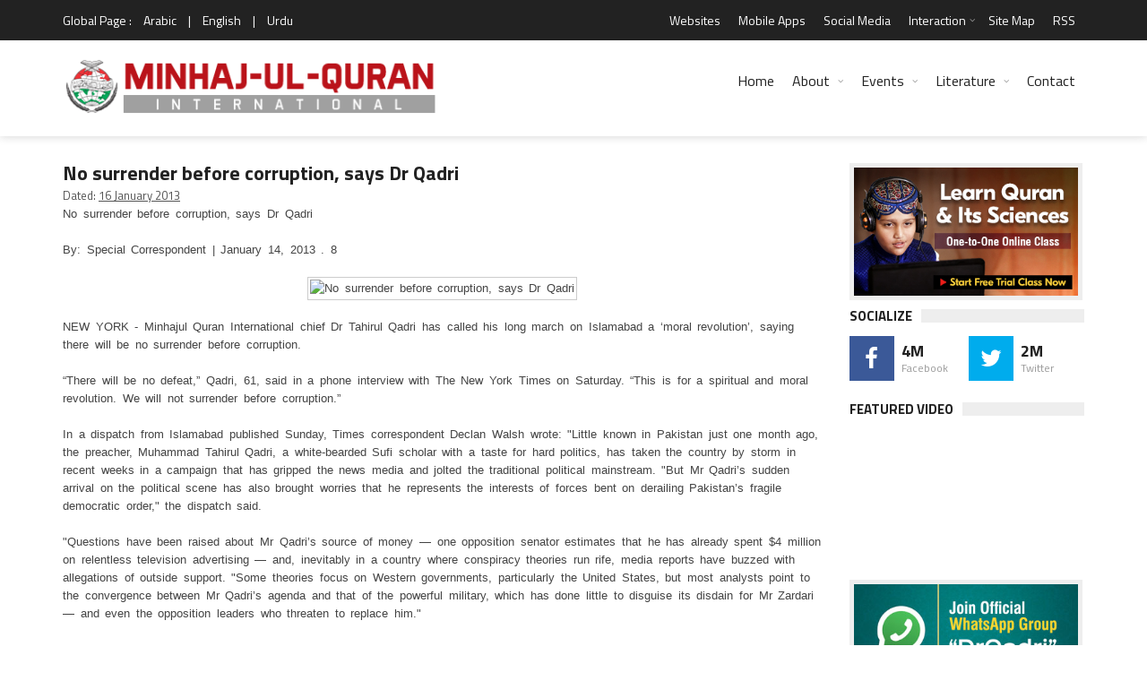

--- FILE ---
content_type: text/html; charset=UTF-8
request_url: https://www.minhaj.org/english/General/tid/20597/No-surrender-before-corruption-says-Dr-Qadri.html
body_size: 16012
content:
 

<!DOCTYPE html>
<html lang="en-US" prefix="og: http://ogp.me/ns# fb: http://www.facebook.com/2008/fbml fb: http://ogp.me/ns/fb# og: http://opengraphprotocol.org/schema/ website: http://ogp.me/ns/website#" itemscope itemtype="http://schema.org/NewsArticle">
<head>
<meta charset="UTF-8">
<link rel="index" title="Minhaj ul Quran" href="https://www.minhaj.org/english/index.html">
<link rel="canonical" href="https://www.minhaj.org/english/General/tid/20597/No-surrender-before-corruption-says-Dr-Qadri.html">
<!--[if IE]>
<meta http-equiv="X-UA-Compatible" content="IE=edge">
<![endif]-->
<meta name="viewport" content="width=device-width, initial-scale=1">
<!-- Favicons -->
<link rel="icon" href="/favicon.ico">
<title>No surrender before corruption, says Dr Qadri - Minhaj-ul-Quran</title>
<link rel="image_src" href="https://minhaj.net/images-texts/1358336980_THE-NATION-23-DEC-LAHORE.jpg">
<meta property="og:image:url" content="https://minhaj.net/images-texts/1358336980_THE-NATION-23-DEC-LAHORE.jpg">
<meta property="og:title" content="No surrender before corruption, says Dr Qadri">
<meta property="og:description" content="NEW YORK - Minhajul Quran International chief Dr Tahirul Qadri has called his long march on Islamabad a ‘moral revolution’, saying there will be no surrender before corruption.">
<meta property="og:url" content="https://www.minhaj.org/english/General/tid/20597/No-surrender-before-corruption-says-Dr-Qadri.html">
<meta property="og:site_name" content="Minahj-ul-Quran International">
<meta property="og:type" content="article">
<meta property="og:locale" content="en_US">
<meta property="article:author" content="https://www.facebook.com/minhajulquran">
<meta property="article:publisher" content="https://www.facebook.com/minhajulquran">
<meta name="twitter:card" content="summary">
<meta name="twitter:url" content="https://www.minhaj.org/english/General/tid/20597/No-surrender-before-corruption-says-Dr-Qadri.html">
<meta name="twitter:title" content="No surrender before corruption, says Dr Qadri">
<meta name="twitter:description" content="No surrender before corruption, says Dr Qadri">
<meta name="twitter:image:src" content="https://minhaj.net/images-texts/1358336980_THE-NATION-23-DEC-LAHORE.jpg">
<meta name="twitter:image" content="https://minhaj.net/images-texts/1358336980_THE-NATION-23-DEC-LAHORE.jpg">
<meta name="twitter:domain" content="Minahj-ul-Quran International">
<meta name="twitter:site" content="@TahirulQadri">
<meta name="twitter:creator" content="@TahirulQadri">
<!-- Schema.org markup for Google+ -->
<meta itemprop="name" content="No surrender before corruption, says Dr Qadri">
<meta itemprop="description" content="NEW YORK - Minhajul Quran International chief Dr Tahirul Qadri has called his long march on Islamabad a ‘moral revolution’, saying there will be no surrender before corruption.">
<meta itemprop="image" content="https://minhaj.net/images-texts/1358336980_THE-NATION-23-DEC-LAHORE.jpg">
<meta itemprop="dateCreated" content="2013-01-16">
<meta itemprop="alternativeHeadline" content="No surrender before corruption, says Dr Qadri">
<meta itemprop="thumbnailUrl" content="https://minhaj.net/images-texts/1358336980_THE-NATION-23-DEC-LAHORE.jpg">
<meta name="description" content="NEW YORK - Minhajul Quran International chief Dr Tahirul Qadri has called his long march on Islamabad a ‘moral revolution’, saying there will be no surrender before corruption.">
<meta name="keywords" content="Qadri, military, Times, saying, Pakistan, dispatch, quoted, political, Islamabad, surrender, election, media, country, Chaudhary, Qadris, theories, preacher, focus, government, analyst, most, news, Shamila, revolution, America, change, regime, campaign, spent, power, until, opposition, moral, television, march, Tahirul, unlikely, politics, Canada, Pakistans, March, ends, term, peaceful, first, represent, suffered, three, coups, transfer, follows, some, elections, April, appoint, vote, expected, popular, noted, saidThe, quotBoth, publicly, working, denied, Real, courts, paed, whim, thanks, aggreive, independent, fiercely, together, Others, least, discontentquotAt, situation, betrays, whether, jitters, nearly, taps, scaremongering, comments, meant, quell, movement, survive, saidquotSupporters, Qadri39s, involved, dont, challenge, predicted, shape, ultimately, according, advertisements, jewellery, pawned, outquot, major, team, donor, resultsFor, moderated, couple, become, want, reflection, track, proce, cant, leadership, streing, demands, goal, simply, toward, nudge, daughters, wife, religious, modernism, drawn, conservatism, Corruption, candidates, insists, seize, lawquot, office, running, dual, citizen, Pakistani, ineligible, vetted, countrys, Pakistanis, ordinary, financing, impreive, family, drive, businees, small, clear, authorities, though, financesquot, traders, quotStreet, decadesquotBut, President, taste, scholar, hard, storm, weeks, recent, Sufi, bearded, known, quotLittle, just, month, white, Muhammad, gripped, jolted, represents, worries, interests, forces, derailing, bent, brought, scene, mainstream, traditional, quotBut, sudden, arrival, wrote, Walsh, YORK, 8NEW, Minhajul, Quran, chief, International, 0, January, says, corruption, QadriBy, Special, Correspondent, called, long, corruptionIn, spiritual, published, Sunday, Declan, correspondent, Saturday, York, corruptionThere, there, defeat, phone, interview, fragile, democratic, himquotThe, replace, Eurasia, Group, served, formerly, threaten, leaders, little, done, disguise, disdain, Zardari, director, Afghanistan, signals, desire, interest, engineering, wellBut, alive, militarys, reflects, Obamas, Barack, National, Security, Council, powerful, agenda, million, already, relentle, advertising, conspiracy, inevitably, estimates, senator, saidquotQuestions">
<script type="text/javascript">
(function() {
	window.PinIt = window.PinIt || { loaded:false };
	if (window.PinIt.loaded) return;
	    window.PinIt.loaded = true;
    function async_load(){
		var s = document.createElement("script");
		s.type = "text/javascript";
		s.async = true;
	if (window.location.protocol == "https:")
		s.src = "https://assets.pinterest.com/js/pinit.js";
	else
		s.src = "http://assets.pinterest.com/js/pinit.js";
		var x = document.getElementsByTagName("script")[0];
		x.parentNode.insertBefore(s, x);
	}
	if (window.attachEvent)
		window.attachEvent("onload", async_load);
	else
		window.addEventListener("load", async_load, false);
})();
</script>
<!-- Styles -->
<meta name="theme-color" content="#000000"/>
<meta property="fb:admins" content="minhajian">
<meta property="fb:admins" content="SabirHussainPiya">
<meta property="fb:admins" content="YameenMustafvi">
<meta name="verify-v1" content="oqhMBil0Xi3LqYPuyAiOoY8S+DG0faHzu0bgHyd2h20=">
<meta name="alexaVerifyID" content="2NLi5A1oNK8T-2K6nXbWt-2FS8U">
<meta name="robots" content="all, index, follow">
<meta name="revisit-after" content="5 days">
<meta name="author" content="Minhaj-ul-Quran International">
<meta name="identifier" content="https://www.minhaj.org">
<meta name="organization-Email" content="news@minhaj.org">
<meta name="language" content="English, Urdu, Arabic">
<meta name="country" content="Pakistan">
<meta name="distribution" content="Global">
<meta name="coverage" content="Worldwide">
<meta name="rating" content="General">
<meta name="copyright" content="Minhaj-ul-Quran International. 2025">
<meta name="google-translate-customization" content="7ecf4123082d47fe-a0fdc360e4a5223e-g1f4628928fb00c33-e">
<link rel="stylesheet" href="/css/normalize.css">
<link rel="stylesheet" href="/css/fontawesome.css">
<link rel="stylesheet" href="/css/weather.css">
<link rel="stylesheet" href="/css/colors.css">
<link rel="stylesheet" href="/css/typography.css">
<link rel="stylesheet" href="/css/style.css">
<link rel="stylesheet" href="/css/timelinestyle.css">

<script src="//ajax.googleapis.com/ajax/libs/jquery/1.10.1/jquery.min.js"></script>
<script type="text/javascript" src="/js/easy-ticker.js"></script>
<!-- Responsive -->
<link rel="stylesheet" type="text/css" media="(max-width:768px)" href="/css/responsive-0.css">
<link rel="stylesheet" type="text/css" media="(min-width:769px) and (max-width:992px)" href="/css/responsive-768.css">
<link rel="stylesheet" type="text/css" media="(min-width:993px) and (max-width:1200px)" href="/css/responsive-992.css">
<link rel="stylesheet" type="text/css" media="(min-width:1201px)" href="/css/responsive-1200.css">
<link href="https://fonts.googleapis.com/css?family=Titillium+Web:300,300italic,400,400italic,700,700italic" rel="stylesheet" type="text/css">
<script type="text/javascript" data-cfasync="false" src="//apps.shareaholic.com/assets/pub/shareaholic.js" data-shr-siteid="ae9615aed88b41bd3fcfd4ac5571b8c1" async="async"></script>

<script>
(function(i,s,o,g,r,a,m){i["GoogleAnalyticsObject"]=r;i[r]=i[r]||function(){
(i[r].q=i[r].q||[]).push(arguments)},i[r].l=1*new Date();a=s.createElement(o),
m=s.getElementsByTagName(o)[0];a.async=1;a.src=g;m.parentNode.insertBefore(a,m)
})(window,document,"script","//www.google-analytics.com/analytics.js","ga");

ga("create", "UA-352872-1", "auto");
ga("send", "pageview");

</script>

<!-- Meta Pixel Code -->
<script>
!function(f,b,e,v,n,t,s)
{if(f.fbq)return;n=f.fbq=function(){n.callMethod?
n.callMethod.apply(n,arguments):n.queue.push(arguments)};
if(!f._fbq)f._fbq=n;n.push=n;n.loaded=!0;n.version='2.0';
n.queue=[];t=b.createElement(e);t.async=!0;
t.src=v;s=b.getElementsByTagName(e)[0];
s.parentNode.insertBefore(t,s)}(window, document,'script',
'https://connect.facebook.net/en_US/fbevents.js');
fbq('init', '1139316973502559');
fbq('track', 'PageView');
</script>
<noscript><img height="1" width="1" style="display:none"
src="https://www.facebook.com/tr?id=1139316973502559&ev=PageView&noscript=1"
/></noscript>
<!-- End Meta Pixel Code -->
<style type="text/css">
	.col-sm-82 {position:relative;min-height:1px;padding-right:20px;padding-left:1px}
	.col-sm-82 {float:left}
	.col-sm-82 {width:80%}
	.col-sm-81 {position:relative;min-height:1px;padding-right:20px;padding-left:1px}
	.col-sm-81 {float:left}
	.col-sm-81{width:67%}
	
	.col-sm-61 {position:relative;min-height:1px;padding-right:20px;padding-left:1px}
	.col-sm-61 {float:left}
	.col-sm-61{width:50%}
	
	.col-sm-62 { position:relative;min-height:1px;padding-right:20px;padding-left:1px; }
	.col-sm-62 { float:left; }
	.col-sm-62 { width:60%; }
	
	.col-sm-51 {position:relative;min-height:1px;padding-right:20px;padding-left:1px}
	.col-sm-51 {float:left}
	.col-sm-51 {width:40%}
	
	.col-sm-41 {position:relative;min-height:1px;padding-right:20px;padding-left:1px}
	.col-sm-41 {float:left}
	.col-sm-41{width:33%}
	
	.col-sm-32 {position:relative;min-height:1px;padding-right:20px;padding-left:1px}
	.col-sm-32 {float:left}
	.col-sm-32 {width:25%}
	
	.col-sm-31 {position:relative;min-height:1px;padding-right:20px;padding-left:1px}
	.col-sm-31 {float:left}
	.col-sm-31{width:20%}
</style>

</head>
<body>
<div id="fb-root"></div>
<script>(function(d, s, id) {
  var js, fjs = d.getElementsByTagName(s)[0];
  if (d.getElementById(id)) return;
  js = d.createElement(s); js.id = id;
  js.src = "//connect.facebook.net/en_US/sdk.js#xfbml=1&version=v2.3&appId=371026019673009";
  fjs.parentNode.insertBefore(js, fjs);
}(document, "script", "facebook-jssdk"));
</script>
<!-- Wrapper -->
<div id="wrapper" class="wide">
<!-- Header -->
<header id="header" role="banner">
<!-- Header meta -->
<div class="header_meta">
<div class="container">
<!-- Weather forecast -->
<div class="weather_forecast">
	<span class="city">Global Page :</span>
	<span class="city"><a href="/arabic/index.html" title="Arabic Version">Arabic</a></span>
	<span class="city">|</span>
	<span class="city"><a href="/english/index.html" title="English Version">English</a></span>
	<span class="city">|</span>
	<span class="city"><a href="/urdu/index.html" title="Urdu Version">Urdu</a></span>
</div>
<!-- End Weather forecast -->
<!-- Top menu -->
<nav class="top_navigation" role="navigation">
	<span class="top_navigation_toggle"><i class="fa fa-reorder"></i></span>
	<ul class="menu">
		<!--li><a rel="noreferrer" target="_blank" href="https://goo.gl/2yyCay" style="color:yellow;" title="World Wide Locations">World Wide Locations</a></li-->
		
		<li><a href="/english/tid/1801/Websites-Web-Sites-of-Minhaj-ul-Quran-International-Tahir-ul-Qadri-Pakistan.html" title="Websites">Websites</a></li>
		
		<li><a href="/english/tid/31978/MQI-PAT-Irfan-ul-Quran-Ask-Tahir-ul-Qadri-Mobile-Apps-for-Android-smartphone-Minhaj-ul-Quran-Pakistan-Awami-Tehreek.html" title="Mobile Apps">Mobile Apps</a></li>
		
		<li><a href="/english//tid/27184/Minhaj-ul-Quran-in-Social-Media.html" title="Social Media"> Social Media </a></li>
		
		<li class="menu-item-has-children"><a href="#" title="Interaction">Interaction</a><span class="top_sub_menu_toggle"></span>
			<ul class="sub-menu">
				<li><a href="/english/tid/3096/Membership-of-MQI.html" title="Membership">Membership</a></li>
				<li><a href="/english/tid/39650/designated-donations-idara-minhaj-ul-quran-international-welfare-foundation-aghosh-bait-ul-zahra-sadqa-zakat-development-fund-membership-online.html" title="Donate">Donate</a></li>
				<li><a href="/english/Suggestion/" title="Suggestions">Suggestions</a></li>
			</ul>
		</li>
		
		
		
		
		<li><a href="/english/tid/32736/Site-Map.html" title="Site Map">Site Map</a></li>
		
		<li><a href="/english/tid/26388/RSS-2-Feed.html" title="RSS">RSS</a></li>
	</ul>
</nav>
<!-- End Top menu -->
</div>
</div>
<!-- End Header meta -->
<!-- Header main -->
<div id="header_main" class="sticky header_main">
<div class="container">
<!-- Logo -->
<div class="site_brand"><a href="/english/index.html" title="Minhaj ul Quran International"><img src="/images/logo.png" alt="Minhaj ul Quran International"></a>
</div>
<!-- End Logo -->
<!-- Site navigation -->
<nav class="site_navigation" role="navigation">
	<span class="site_navigation_toggle"><i class="fa fa-reorder"></i></span>
	<ul class="menu">
		<li><a href="/english/index.html" title="Home">Home</a></li>
		<li class="menu-item-has-children has_dt_mega_menu"><a href="/english/tid/1799/Minhaj-ul-Quran-International.html" title="About">About</a><span class="site_sub_menu_toggle"></span>
			<ul class="dt_mega_menu" style="border-top-color: #22A7F0">
				<li>
<!-- Shaykh-ul-Islam -->
					<div class="widget">
						<div class="widget_title"><h3>Shaykh-ul-Islam</h3></div>
						<div class="tb_widget_categories">
							<ul>
								<li><a href="/english/tid/8718/A-Profile-of-Shaykh-ul-Islam-Dr-Muhammad-Tahir-ul-Qadri.html#1" title="Introduction">Introduction</a></li>
								<!--li><a href="#" title="Early Life">Early Life</a></li>
								<li><a href="#" title="Education">Education</a></li>
								<li><a href="#" title="Academic">Academic</a></li>
								<li><a href="#" title="Achievements">Achievements</a></li-->
								<li><a href="/english/Comments/" title="Views of Dignitaries">Views of Dignitaries</a></li>
								<li><a href="/english/General/tid/120/A-Profile-of-Farid-e-Millat-Dr-Farid-ud-Din-Qadri.html" title="Hazrat Farid-e-Millat"> Hazrat Farid-e-Millat </a></li>
							</ul>
						</div>
					</div>
<!-- End Shaykh-ul-Islam -->

<!-- Minhaj-ul-Quran -->
					<div class="widget">
						<div class="widget_title"><h3>Minhaj-ul-Quran</h3></div>
						<div class="tb_widget_categories">
							<ul>
								<li><a href="/english/tid/1799/Minhaj-ul-Quran-International.html" title="Introduction">Introduction</a></li>
								<!--li><a href="#" title="Overview">Overview</a></li>
								<li><a href="#" title="Main Organs">Main Organs</a></li>
								<li><a href="#" title="Secretariat">Secretariat</a></li-->
								<li><a href="/english/tid/8722/The-MQI-Forums.html" title="Forums">Forums</a></li>
								<li><a href="/english/tid/8721/MQI-Achievements.html" title="Achievements">Achievements</a></li>
								<li><a href="/english/tid/3096/Membership-of-MQI.html" title="Membership">Membership</a></li>
								<!--li><a href="#">Resources</a></li-->
								<li><a href="/english/tid/14614/UN-grants-Special-Consultative-Status-to-Minhaj-ul-Quran-International.html" title="Recognition by UN">Recognition by UN</a></li>
								<li><a href="/english/Overseas/tid/57642/UN-honours-Dr-Hussain-Mohi-ud-Din-Qadri-with-an-Ambassador-for-Peace-Award.html" title="Ambassador for Peace Award"> Ambassador for Peace Award </a></li>
								<li><a href="/english/Overseas/" title="Overseas Network">Overseas Network</a></li>
								<li><a href="https://en.minhaj.org.pk/" title="Minhaj Encyclopedia">Minhaj Encyclopedia</a></li>
								<li><a href="/english/40th-foundation-day/" title="40th Foundation Day of MQI">40th Foundation Day of MQI</a></li>
								<li><a href="/english/General/tid/56402/Annual-Reports/" title="Annual Reports Idara Minhaj ul Quran">Annual Reports</a></li>
							</ul>
						</div>
					</div>
<!-- End Minhaj-ul-Quran -->

<!-- Interaction -->
					<div class="widget">
						<div class="widget_title"><h3>Interaction</h3></div>
						<div class="tb_widget_categories_intr">
							<ul>
								<li><a href="/english/tid/3096/Membership-of-MQI.html" title="Membership">Membership</a></li>
								<li><a href="/english/tid/39650/designated-donations-idara-minhaj-ul-quran-international-welfare-foundation-aghosh-bait-ul-zahra-sadqa-zakat-development-fund-membership-online.html" title="Donate">Donate</a></li>
								<li><a href="/english/Suggestion/" title="Suggestions">Suggestions</a></li>
								<li><a href="/english/tid/1801/Websites-Web-Sites-of-Minhaj-ul-Quran-International-Tahir-ul-Qadri-Pakistan.html" title="Web Sites">Web Sites</a></li>
								<li><a href="/english/tid/12760/Sale-Points-Pakistan-to-buy-Books-CDsDVDs-by-Shaykh-ul-Islam-Dr-Muhammad-Tahir-ul-Qadri-Contacts-Minhaj-ul-Quran-Sale-Centre.html" title="Sale Points - Pakistan">Sale Points - Pakistan</a></li>
								<li><a href="/english/tid/32740/Sale-Points-overseas-buy-Books-CDs-DVDs-Dr-Muhammad-Tahir-ul-Qadri-contacts-Minhaj-ul-Quran-Sale-Centre.html" title="Sale Points - Overseas">Sale Points - Overseas</a></li>
								<li><a href="/english/tid/32736/Site-Map.html" title="Site Map">Site Map</a></li>
							</ul>
						</div>
					</div>
<!-- End Interaction -->
<!-- Social Media -->
					<div class="widget">
						<div class="widget_title"><h3> Profiles </h3></div>
						<div class="tb_widget_categories">
							<ul>
								<li><a href="/english/General/tid/120/A-Profile-of-Farid-e-Millat-Dr-Farid-ud-Din-Qadri.html" title="Farid-e-Millat Dr Farid-ud-Din Qadri"> Farid-e-Millat Dr Farid-ud-Din Qadri </a></li>
								<li><a href="/english/General/tid/34530/Dr-Hassan-Mohi-ud-Din-Qadri-profile.html" title="Chairman Supreme Council MQI"> Chairman Supreme Council MQI </a></li>
								<li><a href="/english/General/tid/49802/A-Profile-of-Dr-Hussain-Mohi-ud-Din-Qadri.html" title="President MQI"> President MQI </a></li>
							</ul>
						</div>
<!-- End Social Media -->
				</li>
			</ul>
		</li>
		<li class="menu-item-has-children has_dt_mega_menu"><a href="#" title="Events">Events</a><span class="site_sub_menu_toggle"></span>
			<ul class="dt_mega_menu" style="border-top-color: #22A7F0">
				<li>
<!-- News &amp; Events -->
					<div class="widget">
						<div class="widget_title"><h3>News &amp; Events</h3></div>
						<div class="tb_widget_categories">
							<ul>
								<li><a href="/english/Top-News/" title="Top News">Top News</a></li>
								<li><a href="/english/Top-Events/" title="Top Events">Top Events</a></li>
								<li><a href="/english/Popular-News/" title="Popular News">Popular News</a></li>
								<li><a href="/english/News-Events/" title="All News & Events<">All News &amp; Events</a></li>
								<li><a href="/english/Articles/" title="Articles">Articles</a></li>
								<li><a href="/english/Press-Release/" title="Press Release">Press Release</a></li>
								<li><a href="/english/Media-Coverage/" title="Print Media Coverage">Print Media Coverage</a></li>
								<li><a href="/english/tid/12632/history-calendar-news-activities-of-minhaj-quqian.html" title="Web Archive">Web Archive</a></li>
								<li><a href="/english/tid/32788/City-Pages.html" title="MQI in different Cities">MQI in different Cities</a></li>
								<li><a href="/english/tid/32789/MQI-in-different-Countries-of-the-world.html" title="MQI in different Countries">MQI in different Countries</a></li>
							</ul>
						</div>
					</div>
<!-- End News &amp; Events -->
<!-- Videos -->
					<div class="widget">
						<div class="widget_title"><h3>Videos</h3></div>
						<div class="tb_widget_categories_Video">
							<ul>
								<li><a href="/english/Tv-Programs/" title="TV Programs">TV Programs</a></li>
								<li><a href="/english/Interviews/" title="Interviews">Interviews</a></li>
								<li><a href="https://minhaj.tv/english/TV-News/" title="TV News &amp; Reports">TV News &amp; eports</a></li>
								<li><a href="https://minhaj.tv/english/Popular-Speeches/" title="Popular Speeches">Popular Speeches</a></li>
								<li><a href="https://minhaj.tv/english/Revolutionary-Thought/" title="Revolutionary Thought">Revolutionary Thought</a></li>
								<li><a href="https://minhaj.tv/english/Bedari-e-Shaoor-Special/" title="Bedari-e-Shaoor Special">Bedari-e-Shaoor Special</a></li>
								<li><a href="/english/Documentaries/" title="Documentaries">Documentaries</a></li>
								<li><a href="/english/Highlights-Promo/" title="Highlights Promo">Highlights Promo</a></li>
							</ul>
						</div>
						<ul>
							<li style="margin-top:10px;"><a href="/english/al-hidayah-News/" title="Al-Hidaya Camp"><img src="/images/banners/al-hidaya-camp-2010.jpg" alt="Al-Hidaya Camp"></a></li>
						</ul>
					</div>

<!-- End Videos -->

<!-- Recent posts -->
					<div class="widget">

						<div class="widget_title"><h3>Tours</h3></div>
						<div class="tb_widget_recent_list clearfix">
<!-- Post item -->
							<div class="item clearfix">
								<div class="item_thumb">
									<div class="thumb_icon"><a href="/english/india/tid/36732/Dr-Tahir-ul-Qadri-india-visit-2016.html" title="India Visit 2016" style="background-color: #F89406"><i class="fa fa-copy"></i></a></div>
									<div class="thumb_hover"><a href="/english/india/tid/36732/Dr-Tahir-ul-Qadri-india-visit-2016.html" title="India Tour 2016"><img src="/images/banners/india-tour-2012.jpg" style="height:55px;" alt="India Tour 2016"></a></div>
								</div>
								<div class="item_content">
									<h4><a href="/english/india/tid/36732/Dr-Tahir-ul-Qadri-india-visit-2016.html">India Tour 2016</a></h4>
									<div class="item_meta clearfix">
										<span class="meta_date">March 2016</span>
									</div>
								</div>
							</div>
<!-- End Post item -->
<!-- Post item -->
							<div class="item clearfix">
								<div class="item_thumb">
									<div class="thumb_icon"><a href="/english/tid/18696/Pictorial-Highlights-Shaykh-ul-Islam-Dr-Muhammad-Tahir-ul-Qadri-Egypt-Tour-visit-2012.html" title="Egypt Tour Visit 2012" style="background-color: #F89406"><i class="fa fa-copy"></i></a></div>
									<div class="thumb_hover"><a href="/english/tid/18696/Pictorial-Highlights-Shaykh-ul-Islam-Dr-Muhammad-Tahir-ul-Qadri-Egypt-Tour-visit-2012.html" title="Egypt Tour"><img src="/images/banners/egypt-tour-2012.jpg" style="height:55px;" alt="Egypt Tour"></a></div>
								</div>
								<div class="item_content">
									<h4><a href="/english/tid/18696/Pictorial-Highlights-Shaykh-ul-Islam-Dr-Muhammad-Tahir-ul-Qadri-Egypt-Tour-visit-2012.html" title="Egypt Tour">Egypt Tour</a></h4>
									<div class="item_meta clearfix">
										<span class="meta_date">October 2012</span>
									</div>
								</div>
							</div>
<!-- End Post item -->
<!-- Post item -->
							<div class="item clearfix">
								<div class="item_thumb">
									<div class="thumb_icon"><a href="/english/tid/18190/European-Launch-of-Fatwa-against-Terrorism-QA-session-with-Shaykh-ul-Islam-Dr-Muhammad-Tahir-ul-Qadri.html" style="background-color: #F89406" title="Denmark Tour"><i class="fa fa-copy"></i></a></div>
									<div class="thumb_hover"><a href="/english/tid/18190/European-Launch-of-Fatwa-against-Terrorism-by-Shaykh-ul-Islam-Dr-Muhammad-Tahir-ul-Qadri.html" title="Denmark Tour"><img src="/images/banners/denmark-tour-2012.jpg" style="height:55px;" alt="Denmark Tour"></a></div>
								</div>
								<div class="item_content">
									<h4><a href="/english/tid/18190/European-Launch-of-Fatwa-against-Terrorism-QA-session-with-Shaykh-ul-Islam-Dr-Muhammad-Tahir-ul-Qadri.html" title="Denmark Tour">Denmark Tour</a></h4>
									<div class="item_meta clearfix">
										<span class="meta_date">September 2012</span>
									</div>
								</div>
							</div>
<!-- End Post item -->
<!-- Post item -->
							<div class="item clearfix">
								<div class="item_thumb">
									<div class="thumb_icon"><a href="/english/india/tid/16336/Shaykh-ul-Islam-Dr-Muhammad-Tahir-ul-Qadri-Visit-to-India-2012.html" style="background-color: #F89406" title="India Tour 2012"><i class="fa fa-copy"></i></a></div>
									<div class="thumb_hover"><a href="/english/india/tid/16336/Shaykh-ul-Islam-Dr-Muhammad-Tahir-ul-Qadri-Visit-to-India-2012.html" title="India Tour 2012"><img src="/images/banners/india-tour-2012.jpg" style="height:55px;" alt="India Tour 2012"></a></div>
								</div>
								<div class="item_content">
									<h4><a href="/english/india/tid/16336/Shaykh-ul-Islam-Dr-Muhammad-Tahir-ul-Qadri-Visit-to-India-2012.html" title="India Tour 2012">India Tour 2012</a></h4>
									<div class="item_meta clearfix">
										<span class="meta_date">Febuary - March 2012</span>
									</div>
								</div>
							</div>
<!-- End Post item -->

						</div>
					</div>
<!-- End Tours -->
<!-- Letter to Leaders -->
					<div class="widget">
						<div class="widget_title"><h3>Letter to Leaders</h3></div>
						<div class="tb_widget_categories_letter">
							<ul>
								<li><a href="/english/tid/31524/Dr-Tahir-ul-Qadri-writes-world-leaders-publication-blasphemous-caricatures-Charlie-Hebdo-paris-Redefine-protect-freedom-speech-expression/" title="Letter to World Leaders on publication of blasphemous caricatures">Letter to World Leaders on publication of blasphemous caricatures</a></li>
								<li><a href="/english/tid/31221/Letter-to-Army-Chief-PM-President-DG-ISI-DGMI-CMs-Governors-from-PAT-Chief-Dr-Tahir-ul-Qadri/" title="Letter to COAS - Anti-terror plan">Letter to COAS - Anti-terror plan</a></li>
							</ul>
						</div>
						<ul>
							<li style="margin-top:12px;"><a href="/english/Online-News/Fatwa-Against-Terrorism-Suicide-Attacks-Historical-Launching-in-London-by-Dr-Tahir-ul-Qadri.html" title="fatwa on Terrorism"><img src="/images/banners/fatwa-on-terrorism.jpg" alt="fatwa on Terrorism"></a></li>
						</ul>
					</div>
<!-- End Letter to Leaders -->
				</li>
			</ul>
		</li>

<!-- End Mega News &amp;Events Menu -->

<!-- Mega Literature Menu -->
		<li class="menu-item-has-children has_dt_mega_menu"><a href="#"title="Literature">Literature</a><span class="site_sub_menu_toggle"></span>
			<ul class="dt_mega_menu" style="border-top-color: #22A7F0">
				<li>
<!-- Literature -->
					<div class="widget">
						<div class="widget_title"><h3>Literature</h3></div>
						<div class="tb_widget_categories_litrature">
							<ul>
								<li><a href="https://www.irfan-ul-quran.com/" title="Read Quran">Read Quran</a></li>
								<li><a href="https://www.minhajbooks.com/english/cat/The-Hadith/" title="Read Hadith">Read Hadith</a></li>
								<li><a href="https://www.minhajbooks.com/" title="Read Books">Read Books</a></li>
								<li><a href="https://tehreek.org/" title="Confusions?">Confusions?</a></li>
								<li><a href="https://www.thefatwa.com/" title="Fatwa Online">Fatwa Online</a></li>
							</ul>
						</div>
					</div>
<!-- End Literature -->

<!-- Periodicals -->
					<div class="widget">
						<div class="widget_title"><h3>Periodicals</h3></div>
						<div class="tb_widget_categories">
							<ul>
								<li><a href="/newsletter/index.html" title="Newsletter">Newsletter</a></li>
								<li><a href="https://www.minhaj.info/mag/" title="Monthly Minhaj-ul-Quran">Monthly Minhaj-ul-Quran</a></li>
								<li><a href="https://www.minhaj.info/di/" title="Monthly Dukhtaran e Islam">Monthly Dukhtaran e Islam</a></li>
								<li><a href="https://www.minhaj.info/ulama/" title="al-Ulama">al-Ulama</a></li>
								<li><a href="https://www.minhaj.info" title="al-Hidayah">al-Hidayah</a></li>
							</ul>
						</div>
					</div>
<!-- End Periodicals -->

<!-- Speeches -->
					<div class="widget">
						<div class="widget_title"><h3>Speeches</h3></div>
						<div class="tb_widget_categories_Video">
							<ul>
								<li><a href="https://www.minhaj.tv/english/Speeches-Category/" title="List of Speeches">List of Speeches</a></li>
								<li><a href="https://www.minhaj.tv/english/video/2964/Difa-e-Shan-e-Ali-Al-Murtaza-A-S-Ilm-e-Hadith-ki-Roshani-meiN-Part-01-by-Shaykh-ul-Islam-Dr-M.-Tahir-ul-Qadri.html" title="Shan-e-Ali (A.S)">Shan-e-Ali (A.S)</a></li>
								<li><a href="https://www.minhaj.tv/english/Khulfa-Rashidin/" title="Shan-e-Sahaba (A.S)">Shan-e-Sahaba (A.S)</a></li>
								<li><a href="https://www.minhaj.tv/english/video/2293/Aamad-e-Sayyiduna-Imam-Mahdi-AS-Part-1-by-Shaykh-ul-Islam-Dr-M-Tahir-ul-Qadri.html" title="Aamad Imam Mahdi (A.S)">Aamad Imam Mahdi (A.S)</a></li>
								<li><a href="/english/tid/15138/Gustakh-e-Rasool-kon-hota-hay-Kin-Kalimat-se-Gustakhi-Sabit-hoti-hayTahaffuz-e-Hurmat-e-Risalat-wa-Tahaffuz-e-Hurmat-e-Din.html" title="Blasphemy Law">Blasphemy Law</a></li>
							</ul>
						</div>
					</div>
<!-- End Speeches -->
<!-- Training -->
					<div class="widget">
						<div class="widget_title"><h3>Training</h3></div>
						<div>
							<ul>
								<li style="margin-top:12px;"><a href="https://www.minhajbooks.com/english/book/358/The-Curricula-of-Training-part-I/" title="Nisab-e-Tarbiyyat"><img src="/images/banners/Nisab-e-tarbiyat.jpg" alt="Nisab-e-Tarbiyyat"></a></li>
								<li style="margin-top:12px;"><a href="/english/tid/3421/Minhaj-ul-Amal-by-Nizamat-e-Tarbiyyat-MQI.html" title="Minhaj-ul-Amal"><img src="/images/banners/Minhaj-ul-Amal_banner.jpg" alt="Minhaj-ul-Amal"></a></li>
							</ul>
						</div>
					</div>
<!-- End Training -->
				</li>
			</ul>
		</li>
		<li><a href="/english/tid/1797/contact-to-minhaj-ul-quran-international.html" title="Contact">Contact</a></li>
	</ul>
</nav>
<!-- End Site navigation -->
</div>
</div>
<!-- End Header main -->
<script type="text/javascript">
    (function(c,l,a,r,i,t,y){
        c[a]=c[a]||function(){(c[a].q=c[a].q||[]).push(arguments)};
        t=l.createElement(r);t.async=1;t.src="https://www.clarity.ms/tag/"+i;
        y=l.getElementsByTagName(r)[0];y.parentNode.insertBefore(t,y);
    })(window, document, "clarity", "script", "himp2qtwqx");
</script>
</header>
<!-- End Header -->
<!-- Section -->
<section>
<div class="container">
<div class="row">
<!-- Main content -->
<div class="col col_9_of_12">
<!-- Start Post -->
<article class="post">
<!-- Entry content -->
<div class="entry_content">
<!-- Entry title -->
<h1 class="entry_title">No surrender before corruption, says Dr Qadri</h1>
<!-- End Entry title -->
<div class="meta_date">Dated: <a title="Click to view all News of that date" href="/english/Archive/2013-01-16/">16 January 2013</a></div><!--div style=" float:left;">
<div class="fb-like" data-href="https://www.facebook.com/Tahirulqadri" data-layout="button_count" data-action="like" data-show-faces="false" data-share="false" style=" margin-right:10px;"></div>

<div class="fb-like" data-href="https://www.minhaj.org/english/General/tid/20597/No-surrender-before-corruption-says-Dr-Qadri.html" data-layout="button_count" data-action="like" data-show-faces="false" data-share="false"></div>

</div>
<!--div style="clear:both;"></div-->
<div class="shareaholic-canvas" data-app="share_buttons" data-app-id="11448"></div>

<p>No surrender before corruption, says Dr Qadri</p>
<p>By: Special Correspondent | January 14, 2013 . 8</p>
<p align="center">
<img src="http://www.nation.com.pk/print_images/480/2013-01-14/no-surrender-before-corruption-says-dr-qadri-1358107935-5754.jpg" alt="No surrender before corruption, says Dr Qadri" title="No surrender before corruption, says Dr Qadri" style></p>
<p>NEW YORK - Minhajul Quran International chief Dr Tahirul Qadri has called his 
long march on Islamabad a ‘moral revolution’, saying there will be no surrender 
before corruption.</p>
<p>“There will be no defeat,” Qadri, 61, said in a phone interview with The New 
York Times on Saturday. “This is for a spiritual and moral revolution. We will not 
surrender before corruption.”</p>
<p>In a dispatch from Islamabad published Sunday, Times correspondent Declan Walsh 
wrote: "Little known in Pakistan just one month ago, the preacher, Muhammad Tahirul 
Qadri, a white-bearded Sufi scholar with a taste for hard politics, has taken the 
country by storm in recent weeks in a campaign that has gripped the news media and 
jolted the traditional political mainstream. "But Mr Qadri’s sudden arrival on the 
political scene has also brought worries that he represents the interests of forces 
bent on derailing Pakistan’s fragile democratic order," the dispatch said.</p>
<p>"Questions have been raised about Mr Qadri’s source of money — one opposition 
senator estimates that he has already spent $4 million on relentless television 
advertising — and, inevitably in a country where conspiracy theories run rife, media 
reports have buzzed with allegations of outside support. "Some theories focus on 
Western governments, particularly the United States, but most analysts point to 
the convergence between Mr Qadri’s agenda and that of the powerful military, which 
has done little to disguise its disdain for Mr Zardari — and even the opposition 
leaders who threaten to replace him."</p>
<p>The dispatch quoted Shamila N Chaudhary, an analyst at the Eurasia Group who 
formerly served as the director for Afghanistan and Pakistan on President Barack 
Obama’s National Security Council, as saying that the march on Islamabad ‘reflects 
the military’s desire for regime change’ and ‘signals that military interest in 
political engineering is alive and well’.</p>
<p>But, Ms Chaudhary added, the days when Pakistan’s military could seize power 
on a whim have passed, thanks to an aggressive news media and fiercely independent 
courts. “Real regime change led by Qadri is most unlikely,” she said.</p>
<p>The Times noted: "Both the military and Mr Qadri have publicly denied working 
together. Others say such comments are scaremongering meant to quell a movement 
that taps into popular discontent.</p>
<p>"At the very least, the situation betrays government jitters about whether it 
can survive until its term ends on March 17. It is expected to set elections for 
some time in April or May and appoint a government to take over until the vote. 
If a peaceful election follows, the transfer of power would represent a first in 
a country that has suffered three military coups over nearly six decades.</p>
<p>"But Mr Qadri will not be running for office — as a dual citizen of Pakistan 
and Canada, he is ineligible under Pakistani law," the dispatch said.</p>
<p>"Supporters are drawn by his mix of modernism and religious conservatism. Corruption 
is a focus of his politics, and he insists that all election candidates should be 
vetted by the country’s tax authorities. He is less clear, though, about his own 
finances." Qadri was quoted as saying in the dispatch, "Street traders, small businesses 
and ordinary Pakistanis are financing his impressive drive. So has his family: his 
wife and daughters pawned their jewellery to help out." But the preacher (Qadri) 
could not name one major campaign donor, or say how much his team had spent on television 
advertisements, according to the Times. “I don’t get involved in these things,” 
he was quoted as saying. About Qadri's challenge, Shamila Chaudhary, the analyst, 
predicted that he was ‘ultimately unlikely to shape the election results’.</p>
<p>For his part, the Times said, Qadri has moderated his demands, stressing that 
his goal is simply to nudge Pakistan toward more open leadership. “I can’t say that 
Pakistan will become America or Canada in a couple of years,” he was quoted as saying. 
“But we want a reflection of America, to put the process on track.”</p>
<p><b>Source : <a target="_blank" href="http://www.nation.com.pk/pakistan-news-newspaper-daily-english-online/editors-picks/14-Jan-2013/no-surrender-before-corruption-says-dr-qadri">http://www.nation.com.pk/pakistan-news-newspaper-daily-english-online/editors-picks/14-Jan-2013/no-surrender-before-corruption-says-dr-qadri</a></b></p>
</div>
<!-- End Entry content -->
</article>
<!-- End Post -->
<!-- Comments -->
<div id="comments">
	<div class="panel_title">
		<div><h4>Comments</h4></div>
	</div>  
	<script src="http://connect.facebook.net/en_US/all.js#xfbml=1"></script>
	<div class="fb-comments" data-href="https://www.minhaj.org/english/General/tid/20597/No-surrender-before-corruption-says-Dr-Qadri.html" data-numposts="3" data-width="100%" data-version="v2.3"></div>
	<div style="clear:both;"></div>
</div>
<!-- End Comments -->
<div style="clear:both;"></div>
<!-- Music Panel title -->
<!-- End Panel title -->
<div class="multipack clearfix">
<!-- Layout post 1 -->
<div class="list_posts1">
<div class="panel_title">
	<div><h4><a href="https://www.facebook.com/Tahirulqadri" rel="noreferrer" target="_blank">Facebook</a></h4></div>
</div>
<!-- Post -->
<div class="fb-page" data-href="https://www.facebook.com/Tahirulqadri" data-width="450" data-height="300" data-small-header="false" data-adapt-container-width="true" data-hide-cover="false" data-show-facepile="true" data-show-posts="true" style="width:100%;"><div class="fb-xfbml-parse-ignore"><blockquote cite="https://www.facebook.com/Tahirulqadri"><a href="https://www.facebook.com/Tahirulqadri">Shaykh-ul-Islam Prof.Dr. Muhammad Tahir-ul-Qadri</a></blockquote></div></div>
<!-- End Post -->
</div>
<!-- End Layout post 1 -->
<!-- Post lists -->
<div class="list_posts">
<div class="panel_title">
	<div><h4><a href="https://twitter.com/TahirulQadri" rel="noreferrer" target="_blank">Twitter</a></h4></div>
</div>
<!-- Post -->
<a class="twitter-timeline" data-width="450" data-height="300" data-link-color="#2B7BB9" href="https://twitter.com/TahirulQadri?ref_src=twsrc%5Etfw"  style="width:100%;">Tweets by TahirulQadri</a> <script async src="https://platform.twitter.com/widgets.js" charset="utf-8"></script>
<!-- End Post -->
</div>
<!-- End Post lists -->
</div>
<!-- Ennd Music -->
<div style="clear:both;"></div>
</div>
<!-- End Main content -->
<!-- Sidebar -->
<div class="col col_3_of_12"><!--div class="tb_widget_banner clearfix">
	<a href="https://www.minhaj.org/english/General/tid/53306/Happy-Quaid-Day-2022-from-Muhammad-Tayyab-Sheikh.html">
    <img src="/images/banners/11-Happy-Quaid-Day-2022-by-Tayyab-Sheikh.jpg" alt="Happy Quaid Day 2022 from Muhammad Tayyab Sheikh"/></a>
</div-->

<div class="tb_widget_banner clearfix">
	<a href="http://equranclass.com/" rel="noreferrer" title="eLearning by Minhaj-ul-Quran International" target="_blank">
<img src="/images/banners/Learn-Quran-Online_MQI.jpg" alt="eLearning by Minhaj-ul-Quran International" /></a>
</div>

<!--div class="tb_widget_banner clearfix">
	<a href="/english/tid/41458/elearning-by-Minhaj-ul-Quran-International-read-Quran-online-Classes-for-males-females.html">
<img src="/images/banners/elearning-females-tutor-2017.gif" alt="eLearning by Minhaj-ul-Quran International" /></a>
</div-->
<!-- Widget Social widget -->
<div class="widget">
	<div class="widget_title"><h3>Socialize</h3></div>
	<div class="tb_widget_socialize clearfix">
		<a href="https://www.facebook.com/TahirulQadri" target="_blank" rel="noreferrer" class="icon facebook">
			<div class="symbol"><i class="fa fa-facebook"></i></div>
			<div class="text"><p>4M</p><p>Facebook</p></div>
		</a>
		<a href="https://www.twitter.com/TahirulQadri" target="_blank" rel="noreferrer" class="icon twitter">
			<div class="symbol"><i class="fa fa-twitter"></i></div>
			<div class="text"><p>2M</p><p>Twitter</p></div>
		</a>
	</div>
</div>
<!-- End Widget Social widget -->
<!-- Widget Featured Video -->
<div class="widget">
	<div class="widget_title"><h3><a href="https://www.youtube.com/watch?v=M_XK7xAefPs" title="Tehreek ne tafarraqa baazi aur intiha pasandi ka muqabla kis tarah kiya?">Featured Video</a></h3></div>
	<div class=" clearfix"><iframe width="560" height="315" src="https://www.youtube.com/embed/M_XK7xAefPs?si=phwSWcuqcxRpZpYp" title="YouTube video player" frameborder="0" allow="accelerometer; autoplay; clipboard-write; encrypted-media; gyroscope; picture-in-picture; web-share" referrerpolicy="strict-origin-when-cross-origin" allowfullscreen></iframe></div>
</div>
<!-- End Widget Featured Video --><!--div class="tb_widget_banner clearfix">
	<a href="https://www.minhaj.org/english/General/tid/55595/Happy-Quaid-Day-2023-by-Sohail-Ahmad-Kamboh-and-Jamil-Ahmad-Kamboh.html">
    <img src="/images/banners/Tahir-ul-Qadri-birthday-Quaid-Day-2023-from-Sohail-and-Jamil-Kamboh-2.webp" alt="Happy Quaid Day 2023 by Sohail Ahmad Kamboh and Jamil Ahmad Kamboh"/></a>
</div-->

<div class="tb_widget_banner clearfix">
	<a href="https://whatsapp.minhaj.tv/">
	<img src="/images/banners/Join-WhatsApp_DrQadri_Banner.jpg" alt="Official WhatsApp Group Dr Qadri" style="width:100%" /></a>
</div>

<!--div class="tb_widget_banner clearfix">
	<a href="https://get.minhaj.tv/" target="_blank" rel="noreferrer" title="Minhaj TV Mobile App for iOS and Android">
<img src="/images/banners/minhajtv-apps_350.jpg" alt="Minhaj TV Mobile App for iOS and Android" /></a>
</div-->
<!-- Widget Mobile-Apps -->
<div class="widget">
<div class="widget_title"><h3><a href="/english/tid/31978/MQI-PAT-Irfan-ul-Quran-Ask-Tahir-ul-Qadri-Mobile-Apps-for-Android-smartphone-Minhaj-ul-Quran-Pakistan-Awami-Tehreek.html"> Mobile Apps </a></h3></div>
	
<div>
	<a href="https://apps.apple.com/us/developer/minhaj-publications/id998868018" rel="noreferrer" target="_blank">
	<img src="/images/banners/Apple.png" alt="Apple Store" /></a>
</div>

<div>
	<a href="https://play.google.com/store/apps/dev?id=6490820456874948658" rel="noreferrer" target="_blank">
	<img src="/images/banners/Google.png" alt="Google Store" /></a>
</div>

<div>
	<a href="https://appgallery.huawei.com/#/app/C104181939" rel="noreferrer" target="_blank">
	<img src="/images/banners/Huawei.png" alt="Huawei Store" /></a>
</div>

</div>

<!-- Widget Mobile-Apps -->
<!-- Widget Upcoming Events -->
<div class="widget">
	<div class="widget_title"><h3>ARCHIVE </h3></div>
<div class="tb_widget_top_rated clearfix">

<!-- Widget Popular News -->
<div class="widget mars-subscribox-widget">
<table style="border:1px; background-color:#fbfbfb;" border="1" cellpadding="3" cellspacing="3"> 
<tr> 
	<td style="text-align:center; font-weight:600;" class="browse"><a title="Archive of 2021" href="/english/Archive/2021/"><div style="height:100%;width:100%">2021</div></a></td>
	<td style="text-align:center; font-weight:600;" class="browse"><a title="Archive of 2022" href="/english/Archive/2022/"><div style="height:100%;width:100%">2022</div></a></td>
	<td style="text-align:center; font-weight:600;" class="browse"><a title="Archive of 2023" href="/english/Archive/2023/"><div style="height:100%;width:100%">2023</div></a></td>
	<td style="text-align:center; font-weight:600;" class="browse"><a title="Archive of 2024" href="/english/Archive/2024/"><div style="height:100%;width:100%">2024</div></a></td>
	<td style="text-align:center; font-weight:600;" class="browse"><a title="Archive of 2024" href="/english/Archive/2025/"><div style="height:100%;width:100%">2025</div></a></td>
	
</tr>
<tr> 
	<td style="text-align:center; font-weight:600;" class="browse"><a title="Archive of 2020" href="/english/Archive/2020/"><div style="height:100%;width:100%">2020</div></a></td>
	<td style="text-align:center; font-weight:600;" class="browse"><a title="Archive of 2019" href="/english/Archive/2019/"><div style="height:100%;width:100%">2019</div></a></td>
	<td style="text-align:center; font-weight:600;" class="browse"><a title="Archive of 2018" href="/english/Archive/2018/"><div style="height:100%;width:100%">2018</div></a></td>
	<td style="text-align:center; font-weight:600;" class="browse"><a title="Archive of 2017" href="/english/Archive/2017/"><div style="height:100%;width:100%">2017</div></a></td>
	<td style="text-align:center; font-weight:600;" class="browse"><a title="Archive of 2016" href="/english/Archive/2016/"><div style="height:100%;width:100%">2016</div></a></td>
	
</tr>
<tr>
	
	<td style="text-align:center; font-weight:600;" class="browse"><a title="Archive of 2015" href="/english/Archive/2015/"><div style="height:100%;width:100%">2015</div></a></td>
	<td style="text-align:center; font-weight:600;" class="browse"><a title="Archive of 2014" href="/english/Archive/2014/"><div style="height:100%;width:100%">2014</div></a></td>
	<td style="text-align:center; font-weight:600;" class="browse"><a title="Archive of 2013" href="/english/Archive/2013/"><div style="height:100%;width:100%">2013</div></a></td>
	<td style="text-align:center; font-weight:600;" class="browse"><a title="Archive of 2012" href="/english/Archive/2012/"><div style="height:100%;width:100%">2012</div></a></td>
	<td style="text-align:center; font-weight:600;" class="browse"><a title="Archive of 2011" href="/english/Archive/2011/"><div style="height:100%;width:100%">2011</div></a></td>
	
</tr>
<tr>
	
	<td style="text-align:center; font-weight:600;" class="browse"><a title="Archive of 2010" href="/english/Archive/2010/"><div style="height:100%;width:100%">2010</div></a></td>
	<td style="text-align:center; font-weight:600;" class="browse"><a title="Archive of 2009" href="/english/Archive/2009/"><div style="height:100%;width:100%">2009</div></a></td>
	<td style="text-align:center; font-weight:600;" class="browse"><a title="Archive of 2008" href="/english/Archive/2008/"><div style="height:100%;width:100%">2008</div></a></td>
	<td style="text-align:center; font-weight:600;" class="browse"><a title="Archive of 2007" href="/english/Archive/2007/"><div style="height:100%;width:100%">2007</div></a></td>
	<td style="text-align:center; font-weight:600;" class="browse"><a title="Archive of 2006" href="/english/Archive/2006/"><div style="height:100%;width:100%">2006</div></a></td>
	
</tr>
<tr> 
	<td style="text-align:center; font-weight:600;" class="browse"><a title="Archive of 2005" href="/english/Archive/2005/"><div style="height:100%;width:100%">2005</div></a></td>
	<td style="text-align:center; font-weight:600;" class="browse"><a title="Archive of 2004" href="/english/Archive/2004/"><div style="height:100%;width:100%">2004</div></a></td>
	<td style="text-align:center; font-weight:600;" class="browse"><a title="Archive of 2003" href="/english/Archive/2003/"><div style="height:100%;width:100%">2003</div></a></td>
	<td style="text-align:center; font-weight:600;" class="browse"><a title="Archive of 2002" href="/english/Archive/2002/"><div style="height:100%;width:100%">2002</div></a></td>
	<td style="text-align:center; font-weight:600;" class="browse"><a title="Archive of 2001" href="/english/Archive/2001/"><div style="height:100%;width:100%">2001</div></a></td>
	
</tr>

</table>
</div>

</div>
</div>
<!-- End Widget Upcoming Events -->
<!-- Widget Popular News -->
<div class="widget">
	<div class="widget_title"><h3><a href="/english/News/">Latest News</a></h3></div>
<div class="tb_widget_recent_list clearfix">
<!-- Post item -->
	<div class="item clearfix">
		<div class="item_thumb">
			<div class="thumb_icon"><a href="/english/tid/61558/Islams-Economic-System-Is-Close-to-a-Free-Market-Dr-Hussain-Mohi-ud-Din.html" title="Islam’s Economic System Is Close to a Free Market: Dr. Hussain Mohi-ud-Din"><i class="fa fa-copy"></i></a></div>
			<div class="thumb_hover"><a href="/english/tid/61558/Islams-Economic-System-Is-Close-to-a-Free-Market-Dr-Hussain-Mohi-ud-Din.html" title="Islam’s Economic System Is Close to a Free Market: Dr. Hussain Mohi-ud-Din"><img src="https://minhaj.net/images-texts/1764182220_islamic-economic-system-free-market-dr-hussain-mohi-ud-din-Qadri-2025-1.jpg" alt="Islam’s Economic System Is Close to a Free Market: Dr. Hussain Mohi-ud-Din" class="visible animated" style="height:58px;"></a></div>
		</div>
		<div class="item_content">
			<h4><a href="/english/tid/61558/Islams-Economic-System-Is-Close-to-a-Free-Market-Dr-Hussain-Mohi-ud-Din.html" title="Islam’s Economic System Is Close to a Free Market: Dr. Hussain Mohi-ud-Din">Islam’s Economic System Is Close to a Free Market: Dr. Hussain Mohi-ud-Din</a></h4>
			<div class="item_meta clearfix"><span class="meta_date">November 26, 2025</span></div>
		</div>
	</div>
<!-- End Post item -->
<!-- Post item -->
	<div class="item clearfix">
		<div class="item_thumb">
			<div class="thumb_icon"><a href="/english/tid/61545/Shaykh-Hammad-establishes-the-House-of-Wisdom-a-scholarly-platform-for-networking-dialogue-for-British-Muslims.html" title="Shaykh Hammad establishes the House of Wisdom, a scholarly platform for networking &amp; dialogue for British Muslims"><i class="fa fa-copy"></i></a></div>
			<div class="thumb_hover"><a href="/english/tid/61545/Shaykh-Hammad-establishes-the-House-of-Wisdom-a-scholarly-platform-for-networking-dialogue-for-British-Muslims.html" title="Shaykh Hammad establishes the House of Wisdom, a scholarly platform for networking &amp; dialogue for British Muslims"><img src="https://minhaj.net/images-texts/1764165116_Shaykh-Hammad-establishes-the-House-of-Wisdom-1.jpg" alt="Shaykh Hammad establishes the House of Wisdom, a scholarly platform for networking &amp; dialogue for British Muslims" class="visible animated" style="height:58px;"></a></div>
		</div>
		<div class="item_content">
			<h4><a href="/english/tid/61545/Shaykh-Hammad-establishes-the-House-of-Wisdom-a-scholarly-platform-for-networking-dialogue-for-British-Muslims.html" title="Shaykh Hammad establishes the House of Wisdom, a scholarly platform for networking &amp; dialogue for British Muslims">Shaykh Hammad establishes the House of Wisdom, a scholarly platform for networking &amp; dialogue for British Muslims</a></h4>
			<div class="item_meta clearfix"><span class="meta_date">November 26, 2025</span></div>
		</div>
	</div>
<!-- End Post item -->
<!-- Post item -->
	<div class="item clearfix">
		<div class="item_thumb">
			<div class="thumb_icon"><a href="/english/tid/61548/Dr-Tahir-ul-Qadri-English-Quran-Translation-Featured-in-the-British-Museum-Islamic-Gallery.html" title="Shaykh-ul-Islam Dr. Muhammad Tahir-ul-Qadri’s English Qur’an Translation Featured in the British Museum’s Islamic Gallery"><i class="fa fa-copy"></i></a></div>
			<div class="thumb_hover"><a href="/english/tid/61548/Dr-Tahir-ul-Qadri-English-Quran-Translation-Featured-in-the-British-Museum-Islamic-Gallery.html" title="Shaykh-ul-Islam Dr. Muhammad Tahir-ul-Qadri’s English Qur’an Translation Featured in the British Museum’s Islamic Gallery"><img src="https://minhaj.net/images-texts/1764179387_English-translation-of-Irfan-ul-Quran-by-Shaykh-ul-Islam-Dr-Muhammad-Tahir-ul-Qadri.jpg" alt="Shaykh-ul-Islam Dr. Muhammad Tahir-ul-Qadri’s English Qur’an Translation Featured in the British Museum’s Islamic Gallery" class="visible animated" style="height:58px;"></a></div>
		</div>
		<div class="item_content">
			<h4><a href="/english/tid/61548/Dr-Tahir-ul-Qadri-English-Quran-Translation-Featured-in-the-British-Museum-Islamic-Gallery.html" title="Shaykh-ul-Islam Dr. Muhammad Tahir-ul-Qadri’s English Qur’an Translation Featured in the British Museum’s Islamic Gallery">Shaykh-ul-Islam Dr. Muhammad Tahir-ul-Qadri’s English Qur’an Translation Featured in the British Museum’s Islamic Gallery</a></h4>
			<div class="item_meta clearfix"><span class="meta_date">November 26, 2025</span></div>
		</div>
	</div>
<!-- End Post item -->
<!-- Post item -->
	<div class="item clearfix">
		<div class="item_thumb">
			<div class="thumb_icon"><a href="/english/tid/61537/Prof-Dr-Hussain-Mohi-ud-Din-Qadri-Delivers-Inspiring-Address-at-Minhaj-University-Lahore-Convocation-2025.html" title="Prof. Dr. Hussain Mohi-ud-Din Qadri Delivers Inspiring Address at Minhaj University Lahore Convocation 2025"><i class="fa fa-copy"></i></a></div>
			<div class="thumb_hover"><a href="/english/tid/61537/Prof-Dr-Hussain-Mohi-ud-Din-Qadri-Delivers-Inspiring-Address-at-Minhaj-University-Lahore-Convocation-2025.html" title="Prof. Dr. Hussain Mohi-ud-Din Qadri Delivers Inspiring Address at Minhaj University Lahore Convocation 2025"><img src="https://minhaj.net/images-texts/1763967451_Dr-Hussain-Qadri-Delivers-Inspiring-Address-at-MUL-Convocation-2025-0.jpg" alt="Prof. Dr. Hussain Mohi-ud-Din Qadri Delivers Inspiring Address at Minhaj University Lahore Convocation 2025" class="visible animated" style="height:58px;"></a></div>
		</div>
		<div class="item_content">
			<h4><a href="/english/tid/61537/Prof-Dr-Hussain-Mohi-ud-Din-Qadri-Delivers-Inspiring-Address-at-Minhaj-University-Lahore-Convocation-2025.html" title="Prof. Dr. Hussain Mohi-ud-Din Qadri Delivers Inspiring Address at Minhaj University Lahore Convocation 2025">Prof. Dr. Hussain Mohi-ud-Din Qadri Delivers Inspiring Address at Minhaj University Lahore Convocation 2025</a></h4>
			<div class="item_meta clearfix"><span class="meta_date">November 22, 2025</span></div>
		</div>
	</div>
<!-- End Post item -->
<!-- Post item -->
	<div class="item clearfix">
		<div class="item_thumb">
			<div class="thumb_icon"><a href="/english/tid/61533/Islams-Economic-System-Is-a-Service-to-Humanity-Dr-Hassan-Mohiuddin-Qadri.html" title="Islam’s Economic System Is a Service to Humanity — Dr. Hassan Mohiuddin Qadri"><i class="fa fa-copy"></i></a></div>
			<div class="thumb_hover"><a href="/english/tid/61533/Islams-Economic-System-Is-a-Service-to-Humanity-Dr-Hassan-Mohiuddin-Qadri.html" title="Islam’s Economic System Is a Service to Humanity — Dr. Hassan Mohiuddin Qadri"><img src="https://minhaj.net/images-texts/1763730133_Dr-Hassan-Qadri-Meets-Traders-At-Ferozepur-Road-Industrial-Estate-2025-1.jpg" alt="Islam’s Economic System Is a Service to Humanity — Dr. Hassan Mohiuddin Qadri" class="visible animated" style="height:58px;"></a></div>
		</div>
		<div class="item_content">
			<h4><a href="/english/tid/61533/Islams-Economic-System-Is-a-Service-to-Humanity-Dr-Hassan-Mohiuddin-Qadri.html" title="Islam’s Economic System Is a Service to Humanity — Dr. Hassan Mohiuddin Qadri">Islam’s Economic System Is a Service to Humanity — Dr. Hassan Mohiuddin Qadri</a></h4>
			<div class="item_meta clearfix"><span class="meta_date">November 20, 2025</span></div>
		</div>
	</div>
<!-- End Post item -->
</div>
</div>
<!-- End Widget Popular News --><!--div class="tb_widget_banner clearfix">
	<a href="https://minhaj.tv/" rel="noreferrer" target="_blank" title="Minhaj TV"><img src="/images/banners/Minhaj-TV-Banner-350.jpg" alt="Minhaj TV" /></a>
</div--><div class="tb_widget_banner clearfix">
	<a target="_blank" rel="noreferrer" href="http://www.minhajbooks.com/english/cat/Asanid-Ijazat/" title="Ijazat Chains of Authority"><img src="/images/banners/banner-Ijazat_Chains-of-Authority_EN-2.gif" alt="Ijazat Chains of Authority" style="width:100%" /></a>
</div>

<!--div class="tb_widget_banner clearfix">
	<a target="_blank" rel="noreferrer" href="https://www.nizambadlo.com" title="We Want to CHANGE the Worst System of Pakistan"><img src="/images/banners/NizamBadlo-PAT_350x.jpg" alt="We Want to CHANGE the Worst System of Pakistan" style="width:100%" /></a>
</div-->

<!--div class="tb_widget_banner clearfix">
	<a href="http://www.minhaj.net" title="Presentation MQI websites"><img src="/images/banners/PRESENTATION.jpg" alt="Presentation MQI websites" /></a>
</div>

<div class="tb_widget_banner clearfix">
	<a href="/english/tid/9743/advertise-here-at-minhaj-ul-quran-website.html" target="_self" title="Advertise Here"><img src="/images/banners/Advertise-Here.jpg" alt="Advertise Here" /></a>
</div>

<!--div class="tb_widget_banner clearfix">
	<a href="/english/tid/31978/MQI-PAT-Irfan-ul-Quran-Ask-Tahir-ul-Qadri-Mobile-Apps-for-Android-smartphone-Minhaj-ul-Quran-Pakistan-Awami-Tehreek.html" title="Dr Tahir-ul-Qadri's books App Islamic Library by MQI"><img src="/images/banners/Minhaj-Books-Android_App_bannar_350.jpg" alt="Dr Tahir-ul-Qadri's books App Islamic Library by MQI" /></a>
</div--><!--div class="tb_widget_banner clearfix">
	<a href="/english/tid/9743/advertise-here-at-minhaj-ul-quran-website.html" target="_self"><img src="/images/banners/Advertise-Here.jpg" alt="Advertise Here" /></a>
</div-->

<!--div class="tb_widget_banner clearfix">
	<a href="#" target="_blank"><img src="/images/banners/270x140.png" alt="Banner" /></a>
</div-->
</div>
<!-- End Sidebar -->
</div>
</div>
</section>
<!-- End Section -->
<style>
table th, table td {
    /* padding: 6px; */
    vertical-align: top;
    /* border-right: 1px solid #eee; */
    /* border-bottom: 1px solid #eee; */
}

table.gsc-search-box {
    border-style: none;
    border-width: 0;
    border-spacing: 0 0;
    width: 100%;
    margin-bottom: 2px;
    border-top-style: none;
    box-shadow: 0px 0px 2px 4px #eeeeee;
}

.gsc-search-button {
    /* width: 1%; */
}
.gsc-input-box {
    /* border: 1px solid #dfe1e5; */
    background: #fff;
}
.gsc-input {
    font-size: 16px;
    border-left: 0px solid #eee !important;
    border-top: 0px solid #eee !important;
    margin-bottom: 0px !important;
}

button.gsc-search-button.gsc-search-button-v2 {
    background: red;
    border-color: red;
}
.gsc-search-button-v2 svg {
    fill: #fff;
    margin-top: 6px;
}

input.gsc-input {
    direction: ltr;
    background: unset !important;
	padding-left: 15px !important;
}

.gsib_a {
    /* padding: 5px 9px 4px 9px; */
}
table.gsc-search-box td {
    padding: 0 !important;
    vertical-align: middle;
}

.gsc-input-box {
    border: 0px solid black !important;
    background: #fff;
}

table.gsc-search-box td {
    padding: 0 !important;
    vertical-align: middle;
    border: 0;
}
</style>
<!-- Footer -->
<footer id="footer">
<div class="container">
<div class="row">

<div class="col col_3_of_12">
<!-- Widget Social widget -->
<div class="widget">
	<div class="widget_title"><h3>Socialize</h3></div>
	<div class="tb_widget_socialize clearfix">
	<p>You can follow us on different types of social media by clicking the links below:</p>
	
		<a href="https://www.facebook.com/MinhajulQuran" rel="noreferrer" target="_blank" class="icon facebook" title="Minhaj-ul-Quran International [Official]">
			<div class="symbol"><i class="fa fa-facebook"></i></div>
		</a>
		<a href="https://twitter.com/tahirulqadri/" rel="noreferrer" target="_blank" class="icon twitter" title="Dr Tahir-ul-Qadri">
			<div class="symbol"><i class="fa fa-twitter"></i></div>
		</a>
		<a href="https://www.youtube.com/DrQadri/" rel="noreferrer" target="_blank" class="icon youtube" title="Dr Muhammad Tahir-ul-Qadri">
			<div class="symbol"><i class="fa fa-youtube"></i></div>
		</a>
		<a href="https://vimeo.com/minhajulquran/" rel="noreferrer" target="_blank" class="icon vimeo" title="Minhaj-ul-Quran International">
			<div class="symbol"><i class="fa fa-vimeo-square"></i></div>
		</a>
		<a href="https://soundcloud.com/tahirulqadri" rel="noreferrer" target="_blank" class="icon pinterest" title="Shaykh-ul-Islam Dr. Muhammad Tahir-ul-Qadri">
			<div class="symbol"><i class="fa fa-soundcloud"></i></div>
		</a>
		<a href="https://www.flickr.com/minhajulquran/" rel="noreferrer" target="_blank" class="icon flickr" title="Minhaj-Ul-Quran International [Official]">
			<div class="symbol"><i class="fa fa-flickr"></i></div>
		</a>
		<a href="/english/tid/26388/RSS-2-Feed.html"  class="icon rss" title="RSS Feeds">
			<div class="symbol"><i class="fa fa-rss"></i></div>
		</a>
		<a href="http://en.minhaj.org.pk/wiki/" rel="noreferrer" target="_blank"  class="icon globe" title="Minhaj Encyclopedia">
			<div class="symbol"><i class="fa fa-globe"></i></div>
		</a>
	</div>
</div>
<!-- End Widget Social widget -->
</div>

<div class="col col_3_of_12">
<!-- Widget top rated -->
<div class="widget">
	<div class="widget_title"><h3>MQI</h3></div>
	<div class="tb_widget_top_rated clearfix">
<!-- Post item -->
		<div class="widget-title-block"></div>
		Minhaj-ul-Quran International, a Pakistan-based international organization working to promote peace, tolerance, interfaith harmony and education, tackle extremism and terrorism, engage with young Muslims for religious moderation, promote women`s rights, development and empowerment, and provide social welfare and promotion of human rights.

            <!--div class="tagcloud">
				<a href="/english/Australia/" title="Australia">Australia</a>
				<a href="/english/Austria/" title="Austria">Austria</a>
				<a href="/english/Bangladesh/" title="Bangladesh">Bangladesh</a>
				<a href="/english/Canada/" title="Canada">Canada</a>
				<a href="/english/Denmark/" title="Denmark">Denmark</a>
				<a href="/english/France/" title="France">France</a>
				<a href="/english/Germany/" title="Germany">Germany</a>
				<a href="/english/Greece/" title="Greece">Greece</a>
				<a href="/english/Hong-Kong/" title="Hong Kong">Hong Kong</a>
				<a href="/english/India/" title="India">India</a>
				<a href="/english/Netherlands/" title="Netherlands">Netherlands</a>
				<a href="/english/Norway/" title="Norway">Norway</a>
				<a href="/english/Pakistan/" title="Pakistan">Pakistan</a>
				<a href="/english/Spain/" title="Spain">Spain</a>
				<a href="/english/UK/" title="UK">UK</a>
				<a href="/english/USA" title="USA">USA</a>
				<a href="/english/tid/32789/Country-Pages.html" title="More" style="font-size: 12pt;">More...</a>
			</div-->
<!-- End Post item -->

</div>
</div>
<!-- End widget top rated -->
</div>

<div class="col col_3_of_12">
<!-- Widget recent posts -->
<div class="widget">
	<div class="widget_title"><h3>City Pages</h3></div>
	<div class="tb_widget_recent_list clearfix">
<!-- Post item -->
		<div class="widget-title-block"></div>
            <div class="tagcloud">		
				<a href="/english/Bhakkar/" title="Bhakkar">Bhakkar</a>
				<a href="/english/Chakwal/" title="Chakwal">Chakwal</a>
				<a href="/english/Faisalabad/" title="Faisalabad">Faisalabad</a>
				<a href="/english/Gujranwala/" title="Gujranwala">Gujranwala</a>
				<a href="/english/Gujrat/" title="Gujrat">Gujrat</a>
				<a href="/english/Islamabad/" title="Islamabad">Islamabad</a>
				<a href="/english/Jhang/" title="Jhang">Jhang</a>
				<a href="/english/Karachi/" title="Karachi">Karachi</a>
				<a href="/english/Lahore/" title="Lahore">Lahore</a>
				<a href="/english/Layyah/" title="Layyah">Layyah</a>
				<a href="/english/Lodhran/" title="Lodhran">Lodhran</a>
				<a href="/english/Mandi-Bahauddin/" title="Mandi Bahauddin">Mandi B.Din</a>
				<a href="/english/Multan/" title="Multan">Multan</a>
				<a href="/english/Muzaffargarh/" title="Muzaffargarh">Muzaffargarh</a>
				<a href="/english/Rahim-Yar-Khan/" title="Rahim Yar Khan">R.Y.Khan</a>
				<a href="/english/Rawalpindi/" title="Rawalpindi">Rawalpindi</a>
				<a href="/english/Sialkot/" title="Sialkot">Sialkot</a>
				<a href="/english/Toba-Tek-Singh/" title="Toba Tek Singh">T.T.Singh</a>
				<a href="/english/Vehari/" title="Vehari">Vehari</a>
				
				<a href="/english/tid/32788/City-Pages.html" title="More" style="font-size: 12pt;">More...</a>
			</div>
<!-- End Post item -->
	</div>
</div>
<!-- End Widget recent posts -->
</div>

<div class="col col_3_of_12">
<div class="widget">
	<div class="widget_title"><h3>GLOBAL RSS</h3></div>
		<form action="https://feedburner.google.com/fb/a/mailverify" class="newslatter" method="post" target="popupwindow" onsubmit="window.open("https://feedburner.google.com/fb/a/mailverify?uri=MQIAllFeatured", "popupwindow", "scrollbars=yes,width=550,height=520");return true">
			<p>Subscribe to get quick news</p>
			<div class="form-holder">
				<span><input type="submit"></span>
				<div class="text">
					<input type="email" id="email" name="email" title="Subscribe" placeholder="your email address" class="form-control" required="required">
				</div>
			</div>
			<input type="hidden" value="MQIAllFeatured" name="uri">
			<input type="hidden" name="loc" value="en_US">
		</form>
	</div>

<div class="widget">
<div class="widget_title"><h3>Google Translater</h3></div>
<div style="text-align:center;" id="google_translate_element"></div>
<script type="text/javascript">
function googleTranslateElementInit() {
	new google.translate.TranslateElement({pageLanguage: "en", layout: google.translate.TranslateElement.InlineLayout.SIMPLE}, "google_translate_element");
}
</script>
<script type="text/javascript" src="//translate.google.com/translate_a/element.js?cb=googleTranslateElementInit"></script>      
</div>

</div>
</div>
</div>
</footer>
<!-- End Footer -->

<!-- Copyright -->
<div id="copyright" role="contentinfo">
	<div class="container">
		<p><a href="/english/tid/455/Notification-on-Copyrights-by-Minhaj-ul-Quran-International.html" title="Minhaj-ul-Quran International.">&copy; 1994 - 2025 Minhaj-ul-Quran International.</a></p>
	</div>
</div>
<!-- End Copyright -->

</div>
<!-- End Wrapper -->
<!-- Scripts -->
<a href="#0" class="cd-top">Top</a>

<!-- gscremove--> 
<script>
// Function to clean the URL by removing "#gsc.tab=0"
function cleanURL() {
    if (window.location.hash === "#gsc.tab=0") {
        history.replaceState("", document.title, window.location.pathname + window.location.search);
    }
}

// Run once when page loads
document.addEventListener("DOMContentLoaded", cleanURL);

// Watch for hash changes (e.g., when using Google Custom Search)
window.addEventListener("hashchange", cleanURL, false);

// Also block it before it gets applied during navigation
const observer = new MutationObserver(() => {
    cleanURL();
});
observer.observe(document.body, { childList: true, subtree: true });
</script>
<!-- gscremove--> 


<script type="text/javascript" src="/js/jquery.js"></script>
<script type="text/javascript" src="/js/jquery.ticker.js"></script>
<script type="text/javascript" src="/js/jqueryuiscript.min.js"></script>
<script src="/js/scrolltotop.js"></script> 
<script type="text/javascript" src="/js/easing.min.js"></script>
<script type="text/javascript" src="/js/smoothscroll.min.js"></script>
<script type="text/javascript" src="/js/magnific.min.js"></script>
<script type="text/javascript" src="/js/bxslider.min.js"></script>
<script type="text/javascript" src="/js/fitvids.min.js"></script>
<script type="text/javascript" src="/js/viewportchecker.js"></script>
<script type="text/javascript" src="/js/init.js"></script>

<script type="text/javascript" document.getElementById('gsc-i-id1').placeholder = 'search here'></script>

</body>
</html>

--- FILE ---
content_type: text/css
request_url: https://www.minhaj.org/css/typography.css
body_size: 141
content:
body{font-family:"Titillium Web",sans-serif}h1,h2,h3,h4,h5,h6,nav.site_navigation ul.menu>li>a,.dropcap:first-letter,.panel_title span{font-family:"Titillium Web",sans-serif}

--- FILE ---
content_type: text/css
request_url: https://www.minhaj.org/css/responsive-1200.css
body_size: 1250
content:
.container{width:1170px}.col{float:left}#wrapper.boxed{max-width:1200px}#header .header_main .site_brand{float:left}nav.top_navigation{float:right}nav.top_navigation ul.menu{position:relative}nav.top_navigation ul li{position:relative}nav.top_navigation ul.menu>li{display:block;float:left}nav.top_navigation ul.menu>li>a{position:relative;color:#fff;display:block;line-height:45px;padding:0 10px}nav.top_navigation ul.menu ul.sub-menu{font-size:12px;opacity:0;visibility:hidden;position:absolute;z-index:10;margin-top:5px;min-width:200px;background-color:#333;-webkit-transition:-webkit-transform 200ms;-moz-transition:200ms;-o-transition:200ms;transition:200ms}nav.top_navigation ul.menu li:hover>ul.sub-menu{opacity:1;visibility:visible;-webkit-transform:translate(0,-5px);-moz-transform:translate(0,-5px);-ms-transform:translate(0,-5px);transform:translate(0,-5px)}nav.top_navigation ul.menu ul.sub-menu li{position:relative;border-bottom:1px solid #444}nav.top_navigation ul.menu ul.sub-menu li a{color:#999;display:block;font-size:13px;padding:5px 10px}nav.top_navigation ul.menu ul.sub-menu li a:hover{color:#fff}nav.top_navigation ul.menu>li.menu-item-has-children>a{position:relative;padding-right:15px}nav.top_navigation ul.menu>li.menu-item-has-children>:after{display:block;position:absolute;color:#999;right:5px;top:0;font-family:"FontAwesome";font-size:10px}nav.top_navigation ul.menu>li.menu-item-has-children>a:after{content:"\f107"}nav.top_navigation ul.menu ul.sub-menu>li.menu-item-has-children a{position:relative;padding-right:25px}nav.top_navigation ul.menu ul.sub-menu>li.menu-item-has-children:after{display:block;position:absolute;color:#999;right:10px;top:2px;font-family:"FontAwesome";font-size:10px}nav.top_navigation ul.menu ul.sub-menu>li.menu-item-has-children:after{content:"\f105"}nav.top_navigation ul.menu ul.sub-menu ul.sub-menu{position:absolute;margin-top:5px;top:0;left:100%}nav.top_navigation ul.menu ul.sub-menu li:hover>ul.sub-menu{-webkit-transform:translate(0,-5px);-moz-transform:translate(0,-5px);-ms-transform:translate(0,-5px);transform:translate(0,-5px)}.search_icon_form .sub-search{font-size:12px;opacity:0;right:0;padding:10px;visibility:hidden;position:absolute;z-index:10;margin-top:5px;width:300px;background-color:#333;-webkit-transition:-webkit-transform 200ms;-moz-transition:200ms;-o-transition:200ms;transition:200ms}.search_icon_form:hover>.sub-search{opacity:1;visibility:visible;overflow:hidden;-webkit-transform:translate(0,-5px);-moz-transform:translate(0,-5px);-ms-transform:translate(0,-5px);transform:translate(0,-5px)}.search_icon_form .sub-search form{margin:0;width:100%}.search_icon_form .sub-search form input[type="search"]{padding:8px 10px;border:0;margin:0;width:200px;float:left}.search_icon_form .sub-search form input[type="submit"]{margin:0;width:60px;float:left}nav.site_navigation{float:right}nav.site_navigation ul li{position:relative}nav.site_navigation ul.menu>li{float:left}nav.site_navigation ul.menu>li>a{font-size:16px;font-weight:400;padding:15px 10px;display:block}nav.site_navigation ul.menu>li>a>div.subtitle{font-weight:400;line-height:16px;font-size:12px;color:#999}nav.site_navigation ul.menu>li.menu-item-has-children>a{position:relative;padding-right:25px}nav.site_navigation ul.menu>li.menu-item-has-children>:after{display:block;position:absolute;color:#999;right:10px;top:15px;font-family:"FontAwesome";font-size:10px}nav.site_navigation ul.menu>li.menu-item-has-children>a:after{content:"\f107"}nav.site_navigation ul.menu ul.sub-menu{font-size:12px;opacity:0;visibility:hidden;position:absolute;z-index:9;margin-top:5px;min-width:200px;background-color:#fff;border-left:1px solid #eee!important;border-bottom:1px solid #eee!important;border-right:1px solid #eee!important;border-top-width:2px;border-top-style:solid;background-color:#fff;-webkit-transition:-webkit-transform 200ms;-moz-transition:200ms;-o-transition:200ms;transition:200ms}nav.site_navigation ul.menu li:hover>ul.sub-menu{opacity:1;visibility:visible;-webkit-transform:translate(0,-5px);-moz-transform:translate(0,-5px);-ms-transform:translate(0,-5px);transform:translate(0,-5px)}nav.site_navigation ul.menu ul.sub-menu li a{display:block;padding:5px 10px}nav.site_navigation ul.menu ul.sub-menu li a:hover{background-color:#f9f9f9}nav.site_navigation ul.menu ul.sub-menu>li.menu-item-has-children a{position:relative;padding-right:25px}nav.site_navigation ul.menu ul.sub-menu>li.menu-item-has-children:after{display:block;position:absolute;color:#999;right:10px;top:6px;font-family:"FontAwesome";font-size:10px}nav.site_navigation ul.menu ul.sub-menu>li.menu-item-has-children:after{content:"\f105"}nav.site_navigation ul.menu ul.sub-menu ul.sub-menu{position:absolute;margin-top:5px;top:-2px;left:100%}nav.site_navigation ul.menu ul.sub-menu li:hover>ul.sub-menu{-webkit-transform:translate(0,-5px);-moz-transform:translate(0,-5px);-ms-transform:translate(0,-5px);transform:translate(0,-5px)}nav.site_navigation ul.menu>li>.cart_content{font-size:12px;right:0;opacity:0;visibility:hidden;position:absolute;z-index:9;margin-top:5px;min-width:250px;background-color:#fff;border-left:1px solid #eee;border-bottom:1px solid #eee;border-right:1px solid #eee;border-top-width:2px;border-top-style:solid;background-color:#fff;-webkit-transition:-webkit-transform 200ms;-moz-transition:200ms;-o-transition:200ms;transition:200ms}nav.site_navigation ul.menu>li:hover>.cart_content{opacity:1;visibility:visible;-webkit-transform:translate(0,-5px);-moz-transform:translate(0,-5px);-ms-transform:translate(0,-5px);transform:translate(0,-5px)}nav.site_navigation ul.cart_list{list-style:none;margin:0;padding:0}nav.site_navigation ul.cart_list li{border-bottom:1px solid #eee;min-height:80px;padding:10px}nav.site_navigation ul.cart_list li a{padding:0;font-size:12px;line-height:16px;font-weight:700;width:auto;display:block;position:relative;padding-left:70px}nav.site_navigation ul.cart_list li a img{position:absolute;left:0;width:60px;height:60px}nav.site_navigation ul.cart_list li .quantity{font-size:12px;margin-left:70px}nav.site_navigation ul.menu>li>.cart_content .total{border-bottom:1px solid #eee;color:#222;font-size:12px;display:block;margin-bottom:0;padding:5px 10px}nav.site_navigation ul.menu>li>.cart_content .total .amount{float:right}nav.site_navigation ul.menu>li>.cart_content .buttons{overflow:hidden;padding:10px}nav.site_navigation ul.menu>li>.cart_content .buttons .btn{padding:2px 8px}nav.site_navigation ul.menu>li>.cart_content .buttons,nav.site_navigation ul.menu>li>.cart_content .buttons .button{margin:0}nav.site_navigation ul.menu>li>.cart_content .buttons .button{width:49%;float:left}nav.site_navigation ul.menu>li>.cart_content .buttons .button.checkout{margin-left:2%}nav.site_navigation ul.menu>li.has_dt_mega_menu{position:static}nav.site_navigation ul.menu>li.has_dt_mega_menu>ul.dt_mega_menu{opacity:0;visibility:hidden;position:absolute;z-index:9;margin-top:5px;left:0;width:100%;background-color:#fff;border-left:1px solid #eee!important;border-bottom:1px solid #eee!important;border-right:1px solid #eee!important;border-top-width:2px;border-top-style:solid;background-color:#fff;-webkit-transition:-webkit-transform 200ms;-moz-transition:200ms;-o-transition:200ms;transition:200ms}nav.site_navigation ul.menu>li.has_dt_mega_menu:hover>ul.dt_mega_menu{opacity:1;visibility:visible;-webkit-transform:translate(0,-5px);-moz-transform:translate(0,-5px);-ms-transform:translate(0,-5px);transform:translate(0,-5px)}nav.site_navigation ul.menu>li.has_dt_mega_menu>ul.dt_mega_menu>li>.widget{width:25%;position:relative;padding:15px;float:left;min-height:1px;margin:15px 0}.top_navigation_toggle,.top_sub_menu_toggle,.site_navigation_toggle,.site_sub_menu_toggle{display:none}

--- FILE ---
content_type: text/css
request_url: https://www.minhaj.org/css/responsive-768.css
body_size: 770
content:
.container{width:750px}.col{width:100%;display:block;clear:both}#wrapper.boxed{max-width:780px}.wide_slider .slider_caption{max-width:720px}.wide_slider .slider_caption .thumb_link h3{margin:0 0 10px 0;font-size:24px;line-height:30px}.wide_slider .slider_caption .thumb_link p{display:none}#wide_slider_pager{display:none}#header_main.fixed{position:static!important}.header_main-parent{height:auto!important}nav.top_navigation ul{display:none;clear:both}nav.top_navigation ul.sub-menu a{color:#999;font-size:12px}nav.top_navigation ul li a{display:block;padding:5px 0;border-top:1px solid #333;color:#fff}nav.top_navigation ul ul li a{padding:5px 15px 5px 15px}nav.top_navigation ul ul ul li a{padding:5px 15px 5px 30px}nav.top_navigation ul ul ul ul li a{padding:5px 15px 5px 45px}nav.top_navigation ul ul ul ul ul li a{padding:5px 15px 5px 60px}.search_icon_form{border-top:1px solid #333;padding-top:5px}.search_icon_form{margin-bottom:5px;overflow:hidden}.search_icon_form a{display:none!important}.search_icon_form .sub-search form{margin:0;width:100%}.search_icon_form .sub-search form input[type="search"]{padding:8px 10px;border:0;margin:0;width:600px;float:left}.search_icon_form .sub-search form input[type="submit"]{margin:0;width:100px;float:left}nav.site_navigation ul.menu{border-top:1px solid #eee;clear:both;margin:25px 0}nav.site_navigation ul.menu,nav.site_navigation ul.sub-menu,nav.site_navigation ul.dt_mega_menu{display:none}nav.site_navigation ul li{position:relative}nav.site_navigation ul.menu div.subtitle{display:none}nav.site_navigation ul.menu>li>a,nav.site_navigation ul.sub-menu li a{border-bottom:1px solid #eee;padding:5px 0;display:block}nav.site_navigation ul.sub-menu li a{padding-left:15px}nav.site_navigation ul.sub-menu ul li a{padding-left:30px}nav.site_navigation ul.sub-menu ul ul li a{padding-left:45px}nav.site_navigation ul.sub-menu ul ul ul li a{padding-left:60px}nav.site_navigation ul.sub-menu a{color:#999;font-size:12px}nav.site_navigation ul.menu>li.has_dt_mega_menu>ul.dt_mega_menu{border-bottom:1px solid #eee}nav.site_navigation ul.menu>li.has_dt_mega_menu>ul.dt_mega_menu>li>.widget{margin:20px 0 15px 0;width:100%;position:relative}.site_sub_menu_toggle{right:0}nav.site_navigation ul.cart_list li{padding:10px 0}nav.site_navigation ul.menu li .cart_content{display:none}nav.site_navigation ul.menu>li>.cart_content .total{border-bottom:1px solid #eee;color:#222;font-size:12px;display:block;margin-bottom:0;padding:5px 0}nav.site_navigation ul.menu>li>.cart_content .buttons{overflow:hidden;padding:10px 0}nav.site_navigation ul.menu>li>.cart_content .buttons .btn{margin-bottom:5px}ul.products li.product{width:49%}ul.products li.product.first{float:left}ul.products li.product:nth-child(2n){margin-right:0;float:right;clear:none}